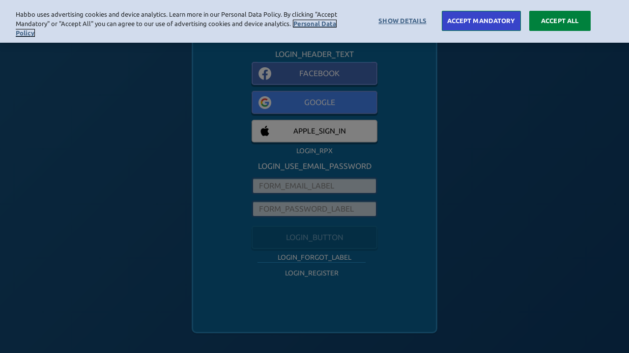

--- FILE ---
content_type: text/html; charset=utf-8
request_url: https://www.habbo.com/hotel?room=r-hhus-05629efe82fe79e7f01ac16686ceda08
body_size: 1689
content:
<!DOCTYPE html><html ng-app="app" lang="en-us"><head><script type="text/javascript" src="https://cookie-cdn.cookiepro.com/consent/9a83bf35-71d7-4c89-9101-77220edee470/OtAutoBlock.js"></script><script type="text/javascript" src="https://cookie-cdn.cookiepro.com/scripttemplates/otSDKStub.js" charset="UTF-8" data-domain-script="9a83bf35-71d7-4c89-9101-77220edee470" data-document-language="true"></script><script type="text/javascript">function OptanonWrapper(){}</script><script type="text/javascript" src="https://accounts.google.com/gsi/client" async="" defer="defer"></script><meta charset="utf-8"><meta http-equiv="X-UA-Compatible" content="IE=edge"><meta name="robots" content="NOODP"><title>Habbo</title><meta name="description" content="Habbo is one of the most popular virtual worlds on the planet! Meet new people and make new friends, plus with numerous user-created roleplaying groups focused on hospitals, police stations and intelligence agencies, there really is something for everyone."><meta property="og:type" content="website"><meta property="og:site_name" content="Habbo"><meta property="og:title" content="Habbo"><meta property="og:description" content="Habbo is one of the most popular virtual worlds on the planet! Meet new people and make new friends, plus with numerous user-created roleplaying groups focused on hospitals, police stations and intelligence agencies, there really is something for everyone."><meta property="og:url" content="https://www.habbo.com" habbo-head-url="content"><meta property="og:image" content="https://images.habbo.com/habbo-web/america/en/assets/images/app_summary_image-1200x628.4a5856c5.png"><meta property="og:image:height" content="628"><meta property="og:image:width" content="1200"><meta name="twitter:card" content="summary_large_image"><meta name="twitter:title" content="Habbo"><meta name="twitter:description" content="Habbo is one of the most popular virtual worlds on the planet! Meet new people and make new friends, plus with numerous user-created roleplaying groups focused on hospitals, police stations and intelligence agencies, there really is something for everyone."><meta name="twitter:image" content="https://images.habbo.com/habbo-web/america/en/assets/images/app_summary_image-1200x628.4a5856c5.png"><meta name="twitter:site" content="@Habbo"><meta itemprop="name" content="Habbo"><meta itemprop="description" content="Habbo is one of the most popular virtual worlds on the planet! Meet new people and make new friends, plus with numerous user-created roleplaying groups focused on hospitals, police stations and intelligence agencies, there really is something for everyone."><meta itemprop="image" content="https://images.habbo.com/habbo-web/america/en/assets/images/app_summary_image-1200x628.4a5856c5.png"><meta name="apple-itunes-app" content="app-id=1638285230"><meta property="fb:app_id" content="1417574575138432"><meta name="fragment" content="!"><meta name="revision" content="e757402e2"><meta name="viewport" content="width=device-width,initial-scale=1,minimum-scale=1,maximum-scale=1,user-scalable=no"><meta name="prerender-status-code" prerender-status-code=""><meta name="prerender-header" prerender-header=""><link rel="canonical" href="https://www.habbo.com" habbo-head-url="href"><link rel="shortcut icon" href="https://images.habbo.com/habbo-web/america/en/assets/images/favicon.08c747be.ico"><link rel="icon" sizes="196x196" href="https://images.habbo.com/habbo-web/america/en/assets/images/app_icon-196x196.73b23035.png"><link rel="apple-touch-icon" href="https://images.habbo.com/habbo-web/america/en/assets/images/app_icon-60x60-precomposed.e93d5a23.png"><link rel="apple-touch-icon" sizes="76x76" href="https://images.habbo.com/habbo-web/america/en/assets/images/app_icon-76x76-precomposed.ba36cb2f.png"><link rel="apple-touch-icon" sizes="120x120" href="https://images.habbo.com/habbo-web/america/en/assets/images/app_icon-120x120-precomposed.3aed5eb7.png"><link rel="apple-touch-icon" sizes="152x152" href="https://images.habbo.com/habbo-web/america/en/assets/images/app_icon-152x152-precomposed.1655b9fc.png"><link rel="alternate" type="application/rss+xml" href="https://www.habbo.com/rss.xml" title="Habbo News"><link rel="prefetch" href="https://images.habbo.com/habbo-web-l10n/com.json"><link rel="prefetch" href="https://images.habbo.com/habbo-web/america/en/assets/images/sprite.656447b3.png"><link rel="prefetch" href="https://images.habbo.com/habbo-web/america/en/assets/images/sprite@2x.7ce184a1.png" media="(-webkit-min-device-pixel-ratio: 2), (min-resolution: 192dpi), (min-resolution: 2dppx)"><link rel="prefetch" href="https://images.habbo.com/habbo-web/america/en/assets/images/backgrounds/hotel.c5bc8f85.png"><link rel="stylesheet" href="https://images.habbo.com/habbo-web/america/en/app.e83c5d93.css"><script>window.prerenderReady=!1</script><meta http-equiv="x-dns-prefetch-control" content="off"><script>window.session=null;window.geoLocation={"country":"us","continent":"na"};window.partnerCodeInfo=null;window.systemData={"open":true};</script></head><body habbo-client-disable-scrollbars="" ng-cloak=""><div class="content" ui-view=""></div><habbo-footer></habbo-footer><div habbo-require-session=""><habbo-client></habbo-client></div><script src="https://images.habbo.com/habbo-web/america/en/vendor.e2a4a05f.js" defer="defer"></script><script src="https://images.habbo.com/habbo-web/america/en/scripts.663678ec.js" defer="defer"></script><script>window.ga=function(){}</script><script type="text/javascript" src="https://appleid.cdn-apple.com/appleauth/static/jsapi/appleid/1/en_US/appleid.auth.js" defer="defer"></script></body></html>